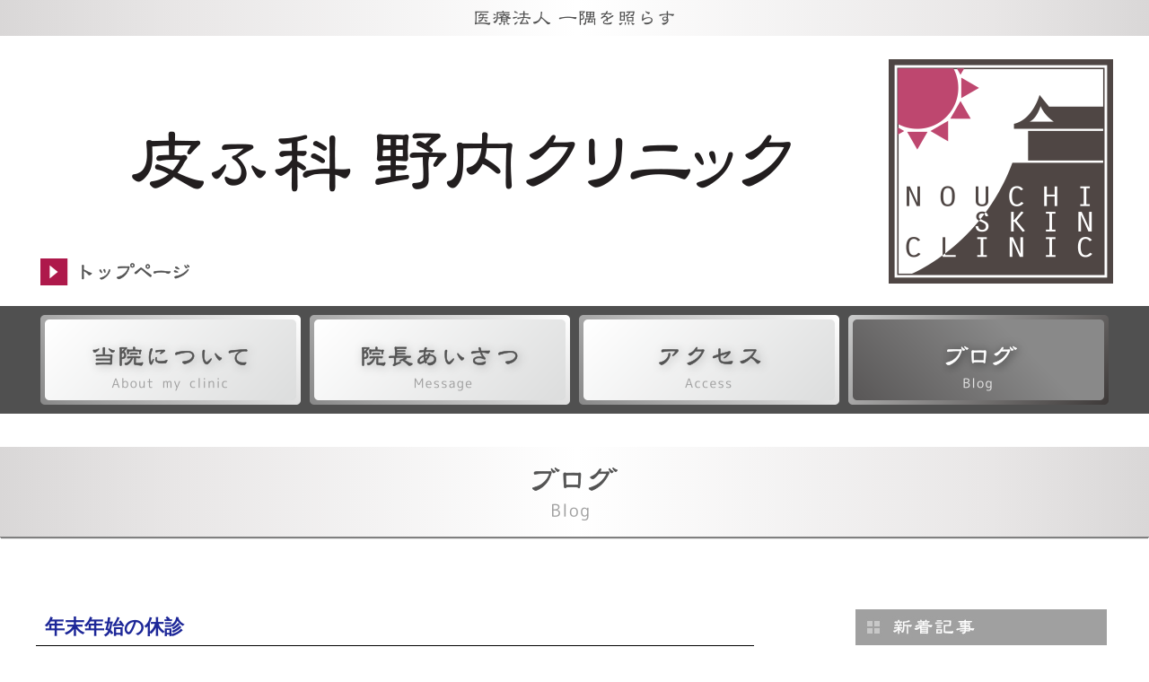

--- FILE ---
content_type: text/html; charset=UTF-8
request_url: https://nouchi-clinic.com/blog/page/3/
body_size: 9954
content:
<!DOCTYPE html>
<html lang="ja">
<head>
    <!--[if lt IE 9]>
    <script src="https://oss.maxcdn.com/html5shiv/3.7.2/html5shiv.min.js"></script>
    <script src="https://oss.maxcdn.com/respond/1.4.2/respond.min.js"></script>
    <![endif]-->
    
    <meta charset="UTF-8">
    <meta name="viewport" content="width=1250" />

    <meta name="Keywords" content="皮ふ科 野内クリニック,湿疹,かぶれ,アトピー性皮膚炎,じんましん,虫刺され,ふけ症,にきび,帯状疱疹,皮膚がん,巻き爪,亀山市南崎町" />
    <meta name="Description" content="皮膚科専門医 野内クリニックのブログページです。野内クリニックは三重県亀山市南崎町で、湿疹、アトピー性皮膚炎、じんましん、虫刺され、皮膚がん等、皮膚科全般の診療・治療を行う皮膚科の専門医です。皮膚・爪・粘膜に気になる症状がありましたらお気軽にご相談ください。" />
    <title>ブログ｜皮ふ科 野内クリニック｜亀山市の皮膚科専門医</title>

        <meta name='robots' content='max-image-preview:large' />
	<style>img:is([sizes="auto" i], [sizes^="auto," i]) { contain-intrinsic-size: 3000px 1500px }</style>
	<link rel="alternate" type="application/rss+xml" title="ブログ｜皮ふ科 野内クリニック｜亀山市の皮膚科専門医 &raquo; フィード" href="https://nouchi-clinic.com/blog/feed/" />
<link rel="alternate" type="application/rss+xml" title="ブログ｜皮ふ科 野内クリニック｜亀山市の皮膚科専門医 &raquo; コメントフィード" href="https://nouchi-clinic.com/blog/comments/feed/" />
<script type="text/javascript">
/* <![CDATA[ */
window._wpemojiSettings = {"baseUrl":"https:\/\/s.w.org\/images\/core\/emoji\/16.0.1\/72x72\/","ext":".png","svgUrl":"https:\/\/s.w.org\/images\/core\/emoji\/16.0.1\/svg\/","svgExt":".svg","source":{"concatemoji":"https:\/\/nouchi-clinic.com\/blog\/wp-includes\/js\/wp-emoji-release.min.js?ver=6.8.3"}};
/*! This file is auto-generated */
!function(s,n){var o,i,e;function c(e){try{var t={supportTests:e,timestamp:(new Date).valueOf()};sessionStorage.setItem(o,JSON.stringify(t))}catch(e){}}function p(e,t,n){e.clearRect(0,0,e.canvas.width,e.canvas.height),e.fillText(t,0,0);var t=new Uint32Array(e.getImageData(0,0,e.canvas.width,e.canvas.height).data),a=(e.clearRect(0,0,e.canvas.width,e.canvas.height),e.fillText(n,0,0),new Uint32Array(e.getImageData(0,0,e.canvas.width,e.canvas.height).data));return t.every(function(e,t){return e===a[t]})}function u(e,t){e.clearRect(0,0,e.canvas.width,e.canvas.height),e.fillText(t,0,0);for(var n=e.getImageData(16,16,1,1),a=0;a<n.data.length;a++)if(0!==n.data[a])return!1;return!0}function f(e,t,n,a){switch(t){case"flag":return n(e,"\ud83c\udff3\ufe0f\u200d\u26a7\ufe0f","\ud83c\udff3\ufe0f\u200b\u26a7\ufe0f")?!1:!n(e,"\ud83c\udde8\ud83c\uddf6","\ud83c\udde8\u200b\ud83c\uddf6")&&!n(e,"\ud83c\udff4\udb40\udc67\udb40\udc62\udb40\udc65\udb40\udc6e\udb40\udc67\udb40\udc7f","\ud83c\udff4\u200b\udb40\udc67\u200b\udb40\udc62\u200b\udb40\udc65\u200b\udb40\udc6e\u200b\udb40\udc67\u200b\udb40\udc7f");case"emoji":return!a(e,"\ud83e\udedf")}return!1}function g(e,t,n,a){var r="undefined"!=typeof WorkerGlobalScope&&self instanceof WorkerGlobalScope?new OffscreenCanvas(300,150):s.createElement("canvas"),o=r.getContext("2d",{willReadFrequently:!0}),i=(o.textBaseline="top",o.font="600 32px Arial",{});return e.forEach(function(e){i[e]=t(o,e,n,a)}),i}function t(e){var t=s.createElement("script");t.src=e,t.defer=!0,s.head.appendChild(t)}"undefined"!=typeof Promise&&(o="wpEmojiSettingsSupports",i=["flag","emoji"],n.supports={everything:!0,everythingExceptFlag:!0},e=new Promise(function(e){s.addEventListener("DOMContentLoaded",e,{once:!0})}),new Promise(function(t){var n=function(){try{var e=JSON.parse(sessionStorage.getItem(o));if("object"==typeof e&&"number"==typeof e.timestamp&&(new Date).valueOf()<e.timestamp+604800&&"object"==typeof e.supportTests)return e.supportTests}catch(e){}return null}();if(!n){if("undefined"!=typeof Worker&&"undefined"!=typeof OffscreenCanvas&&"undefined"!=typeof URL&&URL.createObjectURL&&"undefined"!=typeof Blob)try{var e="postMessage("+g.toString()+"("+[JSON.stringify(i),f.toString(),p.toString(),u.toString()].join(",")+"));",a=new Blob([e],{type:"text/javascript"}),r=new Worker(URL.createObjectURL(a),{name:"wpTestEmojiSupports"});return void(r.onmessage=function(e){c(n=e.data),r.terminate(),t(n)})}catch(e){}c(n=g(i,f,p,u))}t(n)}).then(function(e){for(var t in e)n.supports[t]=e[t],n.supports.everything=n.supports.everything&&n.supports[t],"flag"!==t&&(n.supports.everythingExceptFlag=n.supports.everythingExceptFlag&&n.supports[t]);n.supports.everythingExceptFlag=n.supports.everythingExceptFlag&&!n.supports.flag,n.DOMReady=!1,n.readyCallback=function(){n.DOMReady=!0}}).then(function(){return e}).then(function(){var e;n.supports.everything||(n.readyCallback(),(e=n.source||{}).concatemoji?t(e.concatemoji):e.wpemoji&&e.twemoji&&(t(e.twemoji),t(e.wpemoji)))}))}((window,document),window._wpemojiSettings);
/* ]]> */
</script>
<style id='wp-emoji-styles-inline-css' type='text/css'>

	img.wp-smiley, img.emoji {
		display: inline !important;
		border: none !important;
		box-shadow: none !important;
		height: 1em !important;
		width: 1em !important;
		margin: 0 0.07em !important;
		vertical-align: -0.1em !important;
		background: none !important;
		padding: 0 !important;
	}
</style>
<link rel='stylesheet' id='wp-block-library-css' href='https://nouchi-clinic.com/blog/wp-includes/css/dist/block-library/style.min.css?ver=6.8.3' type='text/css' media='all' />
<style id='classic-theme-styles-inline-css' type='text/css'>
/*! This file is auto-generated */
.wp-block-button__link{color:#fff;background-color:#32373c;border-radius:9999px;box-shadow:none;text-decoration:none;padding:calc(.667em + 2px) calc(1.333em + 2px);font-size:1.125em}.wp-block-file__button{background:#32373c;color:#fff;text-decoration:none}
</style>
<style id='global-styles-inline-css' type='text/css'>
:root{--wp--preset--aspect-ratio--square: 1;--wp--preset--aspect-ratio--4-3: 4/3;--wp--preset--aspect-ratio--3-4: 3/4;--wp--preset--aspect-ratio--3-2: 3/2;--wp--preset--aspect-ratio--2-3: 2/3;--wp--preset--aspect-ratio--16-9: 16/9;--wp--preset--aspect-ratio--9-16: 9/16;--wp--preset--color--black: #000000;--wp--preset--color--cyan-bluish-gray: #abb8c3;--wp--preset--color--white: #ffffff;--wp--preset--color--pale-pink: #f78da7;--wp--preset--color--vivid-red: #cf2e2e;--wp--preset--color--luminous-vivid-orange: #ff6900;--wp--preset--color--luminous-vivid-amber: #fcb900;--wp--preset--color--light-green-cyan: #7bdcb5;--wp--preset--color--vivid-green-cyan: #00d084;--wp--preset--color--pale-cyan-blue: #8ed1fc;--wp--preset--color--vivid-cyan-blue: #0693e3;--wp--preset--color--vivid-purple: #9b51e0;--wp--preset--gradient--vivid-cyan-blue-to-vivid-purple: linear-gradient(135deg,rgba(6,147,227,1) 0%,rgb(155,81,224) 100%);--wp--preset--gradient--light-green-cyan-to-vivid-green-cyan: linear-gradient(135deg,rgb(122,220,180) 0%,rgb(0,208,130) 100%);--wp--preset--gradient--luminous-vivid-amber-to-luminous-vivid-orange: linear-gradient(135deg,rgba(252,185,0,1) 0%,rgba(255,105,0,1) 100%);--wp--preset--gradient--luminous-vivid-orange-to-vivid-red: linear-gradient(135deg,rgba(255,105,0,1) 0%,rgb(207,46,46) 100%);--wp--preset--gradient--very-light-gray-to-cyan-bluish-gray: linear-gradient(135deg,rgb(238,238,238) 0%,rgb(169,184,195) 100%);--wp--preset--gradient--cool-to-warm-spectrum: linear-gradient(135deg,rgb(74,234,220) 0%,rgb(151,120,209) 20%,rgb(207,42,186) 40%,rgb(238,44,130) 60%,rgb(251,105,98) 80%,rgb(254,248,76) 100%);--wp--preset--gradient--blush-light-purple: linear-gradient(135deg,rgb(255,206,236) 0%,rgb(152,150,240) 100%);--wp--preset--gradient--blush-bordeaux: linear-gradient(135deg,rgb(254,205,165) 0%,rgb(254,45,45) 50%,rgb(107,0,62) 100%);--wp--preset--gradient--luminous-dusk: linear-gradient(135deg,rgb(255,203,112) 0%,rgb(199,81,192) 50%,rgb(65,88,208) 100%);--wp--preset--gradient--pale-ocean: linear-gradient(135deg,rgb(255,245,203) 0%,rgb(182,227,212) 50%,rgb(51,167,181) 100%);--wp--preset--gradient--electric-grass: linear-gradient(135deg,rgb(202,248,128) 0%,rgb(113,206,126) 100%);--wp--preset--gradient--midnight: linear-gradient(135deg,rgb(2,3,129) 0%,rgb(40,116,252) 100%);--wp--preset--font-size--small: 13px;--wp--preset--font-size--medium: 20px;--wp--preset--font-size--large: 36px;--wp--preset--font-size--x-large: 42px;--wp--preset--spacing--20: 0.44rem;--wp--preset--spacing--30: 0.67rem;--wp--preset--spacing--40: 1rem;--wp--preset--spacing--50: 1.5rem;--wp--preset--spacing--60: 2.25rem;--wp--preset--spacing--70: 3.38rem;--wp--preset--spacing--80: 5.06rem;--wp--preset--shadow--natural: 6px 6px 9px rgba(0, 0, 0, 0.2);--wp--preset--shadow--deep: 12px 12px 50px rgba(0, 0, 0, 0.4);--wp--preset--shadow--sharp: 6px 6px 0px rgba(0, 0, 0, 0.2);--wp--preset--shadow--outlined: 6px 6px 0px -3px rgba(255, 255, 255, 1), 6px 6px rgba(0, 0, 0, 1);--wp--preset--shadow--crisp: 6px 6px 0px rgba(0, 0, 0, 1);}:where(.is-layout-flex){gap: 0.5em;}:where(.is-layout-grid){gap: 0.5em;}body .is-layout-flex{display: flex;}.is-layout-flex{flex-wrap: wrap;align-items: center;}.is-layout-flex > :is(*, div){margin: 0;}body .is-layout-grid{display: grid;}.is-layout-grid > :is(*, div){margin: 0;}:where(.wp-block-columns.is-layout-flex){gap: 2em;}:where(.wp-block-columns.is-layout-grid){gap: 2em;}:where(.wp-block-post-template.is-layout-flex){gap: 1.25em;}:where(.wp-block-post-template.is-layout-grid){gap: 1.25em;}.has-black-color{color: var(--wp--preset--color--black) !important;}.has-cyan-bluish-gray-color{color: var(--wp--preset--color--cyan-bluish-gray) !important;}.has-white-color{color: var(--wp--preset--color--white) !important;}.has-pale-pink-color{color: var(--wp--preset--color--pale-pink) !important;}.has-vivid-red-color{color: var(--wp--preset--color--vivid-red) !important;}.has-luminous-vivid-orange-color{color: var(--wp--preset--color--luminous-vivid-orange) !important;}.has-luminous-vivid-amber-color{color: var(--wp--preset--color--luminous-vivid-amber) !important;}.has-light-green-cyan-color{color: var(--wp--preset--color--light-green-cyan) !important;}.has-vivid-green-cyan-color{color: var(--wp--preset--color--vivid-green-cyan) !important;}.has-pale-cyan-blue-color{color: var(--wp--preset--color--pale-cyan-blue) !important;}.has-vivid-cyan-blue-color{color: var(--wp--preset--color--vivid-cyan-blue) !important;}.has-vivid-purple-color{color: var(--wp--preset--color--vivid-purple) !important;}.has-black-background-color{background-color: var(--wp--preset--color--black) !important;}.has-cyan-bluish-gray-background-color{background-color: var(--wp--preset--color--cyan-bluish-gray) !important;}.has-white-background-color{background-color: var(--wp--preset--color--white) !important;}.has-pale-pink-background-color{background-color: var(--wp--preset--color--pale-pink) !important;}.has-vivid-red-background-color{background-color: var(--wp--preset--color--vivid-red) !important;}.has-luminous-vivid-orange-background-color{background-color: var(--wp--preset--color--luminous-vivid-orange) !important;}.has-luminous-vivid-amber-background-color{background-color: var(--wp--preset--color--luminous-vivid-amber) !important;}.has-light-green-cyan-background-color{background-color: var(--wp--preset--color--light-green-cyan) !important;}.has-vivid-green-cyan-background-color{background-color: var(--wp--preset--color--vivid-green-cyan) !important;}.has-pale-cyan-blue-background-color{background-color: var(--wp--preset--color--pale-cyan-blue) !important;}.has-vivid-cyan-blue-background-color{background-color: var(--wp--preset--color--vivid-cyan-blue) !important;}.has-vivid-purple-background-color{background-color: var(--wp--preset--color--vivid-purple) !important;}.has-black-border-color{border-color: var(--wp--preset--color--black) !important;}.has-cyan-bluish-gray-border-color{border-color: var(--wp--preset--color--cyan-bluish-gray) !important;}.has-white-border-color{border-color: var(--wp--preset--color--white) !important;}.has-pale-pink-border-color{border-color: var(--wp--preset--color--pale-pink) !important;}.has-vivid-red-border-color{border-color: var(--wp--preset--color--vivid-red) !important;}.has-luminous-vivid-orange-border-color{border-color: var(--wp--preset--color--luminous-vivid-orange) !important;}.has-luminous-vivid-amber-border-color{border-color: var(--wp--preset--color--luminous-vivid-amber) !important;}.has-light-green-cyan-border-color{border-color: var(--wp--preset--color--light-green-cyan) !important;}.has-vivid-green-cyan-border-color{border-color: var(--wp--preset--color--vivid-green-cyan) !important;}.has-pale-cyan-blue-border-color{border-color: var(--wp--preset--color--pale-cyan-blue) !important;}.has-vivid-cyan-blue-border-color{border-color: var(--wp--preset--color--vivid-cyan-blue) !important;}.has-vivid-purple-border-color{border-color: var(--wp--preset--color--vivid-purple) !important;}.has-vivid-cyan-blue-to-vivid-purple-gradient-background{background: var(--wp--preset--gradient--vivid-cyan-blue-to-vivid-purple) !important;}.has-light-green-cyan-to-vivid-green-cyan-gradient-background{background: var(--wp--preset--gradient--light-green-cyan-to-vivid-green-cyan) !important;}.has-luminous-vivid-amber-to-luminous-vivid-orange-gradient-background{background: var(--wp--preset--gradient--luminous-vivid-amber-to-luminous-vivid-orange) !important;}.has-luminous-vivid-orange-to-vivid-red-gradient-background{background: var(--wp--preset--gradient--luminous-vivid-orange-to-vivid-red) !important;}.has-very-light-gray-to-cyan-bluish-gray-gradient-background{background: var(--wp--preset--gradient--very-light-gray-to-cyan-bluish-gray) !important;}.has-cool-to-warm-spectrum-gradient-background{background: var(--wp--preset--gradient--cool-to-warm-spectrum) !important;}.has-blush-light-purple-gradient-background{background: var(--wp--preset--gradient--blush-light-purple) !important;}.has-blush-bordeaux-gradient-background{background: var(--wp--preset--gradient--blush-bordeaux) !important;}.has-luminous-dusk-gradient-background{background: var(--wp--preset--gradient--luminous-dusk) !important;}.has-pale-ocean-gradient-background{background: var(--wp--preset--gradient--pale-ocean) !important;}.has-electric-grass-gradient-background{background: var(--wp--preset--gradient--electric-grass) !important;}.has-midnight-gradient-background{background: var(--wp--preset--gradient--midnight) !important;}.has-small-font-size{font-size: var(--wp--preset--font-size--small) !important;}.has-medium-font-size{font-size: var(--wp--preset--font-size--medium) !important;}.has-large-font-size{font-size: var(--wp--preset--font-size--large) !important;}.has-x-large-font-size{font-size: var(--wp--preset--font-size--x-large) !important;}
:where(.wp-block-post-template.is-layout-flex){gap: 1.25em;}:where(.wp-block-post-template.is-layout-grid){gap: 1.25em;}
:where(.wp-block-columns.is-layout-flex){gap: 2em;}:where(.wp-block-columns.is-layout-grid){gap: 2em;}
:root :where(.wp-block-pullquote){font-size: 1.5em;line-height: 1.6;}
</style>
<link rel='stylesheet' id='style-css' href='https://nouchi-clinic.com/blog/wp-content/themes/nouchi-clinic-v1/style.css?ver=6.8.3' type='text/css' media='all' />
<script type="text/javascript" src="https://nouchi-clinic.com/blog/wp-includes/js/jquery/jquery.min.js?ver=3.7.1" id="jquery-core-js"></script>
<script type="text/javascript" src="https://nouchi-clinic.com/blog/wp-includes/js/jquery/jquery-migrate.min.js?ver=3.4.1" id="jquery-migrate-js"></script>
<script type="text/javascript" src="https://nouchi-clinic.com/blog/wp-content/themes/nouchi-clinic-v1/js/rollover.js?ver=6.8.3" id="rollover-js"></script>
<link rel="https://api.w.org/" href="https://nouchi-clinic.com/blog/wp-json/" />	<!-- Global site tag (gtag.js) - Google Analytics -->
<script async src="https://www.googletagmanager.com/gtag/js?id=G-FD0SMWT3JM"></script>
<script>
  window.dataLayer = window.dataLayer || [];
  function gtag(){dataLayer.push(arguments);}
  gtag('js', new Date());

  gtag('config', 'G-FD0SMWT3JM');
</script>
</head>

<body class="home blog paged paged-3 wp-theme-nouchi-clinic-v1">
<!-- facebook plugin -->
<div id="fb-root"></div>
<script>(function(d, s, id) {
  var js, fjs = d.getElementsByTagName(s)[0];
  if (d.getElementById(id)) return;
  js = d.createElement(s); js.id = id;
  js.src = "//connect.facebook.net/ja_JP/sdk.js#xfbml=1&version=v2.3";
  fjs.parentNode.insertBefore(js, fjs);
}(document, 'script', 'facebook-jssdk'));</script>
<!-- facebook plugin end -->
<div id="header_top1">
    <div id="header_top2">
        <div id="ichigu">
            <img src="https://nouchi-clinic.com/blog/wp-content/themes/nouchi-clinic-v1/images/h1_tit.png" width="226" height="20" alt="医療法人 一隅を照らす"/>
        </div>
    </div>
</div>
<!-- header_top end -->
<div id="header_2">
    <div id="header_2_l">
        <h1><a href="/"><img src="https://nouchi-clinic.com/blog/wp-content/themes/nouchi-clinic-v1/images/nouchi_logo.png" alt="皮ふ科　野内クリニック logo" width="737" height="68" /></a></h1>
        <div id="head2_l_pad">
			<a href="/"><img src="https://nouchi-clinic.com/blog/wp-content/themes/nouchi-clinic-v1/images/header_nav_top.png" width="166" height="30" alt="トップページ"/></a>
        </div>
    </div>
    <div id="header_2_r">
        <img src="https://nouchi-clinic.com/blog/wp-content/themes/nouchi-clinic-v1/images/nouchi_logo2.png" alt="皮ふ科　野内クリニック logo" width="250" height="250" id="head2_r_pad" />
    </div>
</div><!-- header_2 end -->
<div class="both"></div>

<div id="header_nav_bg">
    <div id="header_nav">
        <ul>
            <li><a href="/about_clinic.html"><img src="https://nouchi-clinic.com/blog/wp-content/themes/nouchi-clinic-v1/images/header_nav01_out.png" alt="当院について About my clinic" width="290" /></a></li>
            <li><a href="/message.html"><img src="https://nouchi-clinic.com/blog/wp-content/themes/nouchi-clinic-v1/images/header_nav02_out.png" alt="院長あいさつ Message" width="290" /></a></li>
            <li><a href="/access.html"><img src="https://nouchi-clinic.com/blog/wp-content/themes/nouchi-clinic-v1/images/header_nav03_out.png" alt="アクセス Access" width="290" /></a></li>
            <li><a href="https://nouchi-clinic.com/blog/"><img src="https://nouchi-clinic.com/blog/wp-content/themes/nouchi-clinic-v1/images/header_nav04.png" alt="ブログ Blog" width="290" /></a></li>
        </ul>
    </div><!-- header_nav end -->
</div>		
<div class="both"></div><!-- float clear -->
    
<div id="h2_bg1">
    <div id="h2_bg2">
        <h2><img src="https://nouchi-clinic.com/blog/wp-content/themes/nouchi-clinic-v1/images/h2_tit_blog.png" width="120" height="62" alt="野内クリニック ブログ Blog"/></h2>
    </div>
</div>
<!-- h2_bg1 -->
    
<div class="both"></div><!-- float clear -->
<div id="main" class="clearfix">
    <article id="contents_field">
		
			
        <section>
            <header>
                <h1>年末年始の休診</h1>
                <p>2022年12月23日</p>
            </header>
            <div>

		<p>12/28(水)〜1／3(火)まで年末年始のお休みをいただきます。</p>

                <p class="posts_readmore"><a href="https://nouchi-clinic.com/blog/%e6%9c%aa%e5%88%86%e9%a1%9e/%e5%b9%b4%e6%9c%ab%e5%b9%b4%e5%a7%8b%e3%81%ae%e4%bc%91%e8%a8%ba/"><img src="https://nouchi-clinic.com/blog/wp-content/themes/nouchi-clinic-v1/images/readmore.jpg" alt="続きを読む"></a></p>
            </div>
            <footer>
                <p>Categories:&nbsp;
<a href="https://nouchi-clinic.com/blog/category/%e6%9c%aa%e5%88%86%e9%a1%9e/" title="View all posts in 未分類">未分類</a>｜Posted by <a href="https://nouchi-clinic.com/blog/author/nouchinob/" title="野内クリニック の投稿" rel="author">野内クリニック</a></p>
            </footer>
        </section>

		
        <section>
            <header>
                <h1>12月7日は早くに受付終了します</h1>
                <p>2022年11月28日</p>
            </header>
            <div>

		<p>12月7日は講演会のため、受付を早めに締め切りさせていただく予定です。 ご迷惑をおかけして申し訳ありません。</p>

                <p class="posts_readmore"><a href="https://nouchi-clinic.com/blog/%e6%9c%aa%e5%88%86%e9%a1%9e/12%e6%9c%887%e6%97%a5%e3%81%af%e6%97%a9%e3%81%8f%e3%81%ab%e5%8f%97%e4%bb%98%e7%b5%82%e4%ba%86%e3%81%97%e3%81%be%e3%81%99/"><img src="https://nouchi-clinic.com/blog/wp-content/themes/nouchi-clinic-v1/images/readmore.jpg" alt="続きを読む"></a></p>
            </div>
            <footer>
                <p>Categories:&nbsp;
<a href="https://nouchi-clinic.com/blog/category/%e6%9c%aa%e5%88%86%e9%a1%9e/" title="View all posts in 未分類">未分類</a>｜Posted by <a href="https://nouchi-clinic.com/blog/author/nouchinob/" title="野内クリニック の投稿" rel="author">野内クリニック</a></p>
            </footer>
        </section>

		
        <section>
            <header>
                <h1>10月8日(土)は早めに終了しますm(_ _)m</h1>
                <p>2022年9月25日</p>
            </header>
            <div>

		<p>10月8日(土)は学会出席のため受付を早めに終了いたします。 ご迷惑をおかけいたしますがよろしくお願いいたします(＞人＜;)</p>

                <p class="posts_readmore"><a href="https://nouchi-clinic.com/blog/%e6%9c%aa%e5%88%86%e9%a1%9e/10%e6%9c%888%e6%97%a5%e5%9c%9f%e3%81%af%e6%97%a9%e3%82%81%e3%81%ab%e7%b5%82%e4%ba%86%e3%81%97%e3%81%be%e3%81%99m_-_m/"><img src="https://nouchi-clinic.com/blog/wp-content/themes/nouchi-clinic-v1/images/readmore.jpg" alt="続きを読む"></a></p>
            </div>
            <footer>
                <p>Categories:&nbsp;
<a href="https://nouchi-clinic.com/blog/category/%e6%9c%aa%e5%88%86%e9%a1%9e/" title="View all posts in 未分類">未分類</a>｜Posted by <a href="https://nouchi-clinic.com/blog/author/nouchinob/" title="野内クリニック の投稿" rel="author">野内クリニック</a></p>
            </footer>
        </section>

		
        <section>
            <header>
                <h1>お盆休みのお知らせ</h1>
                <p>2022年8月9日</p>
            </header>
            <div>

		<p>８月１１日（木・祝）〜１６日（火）までお盆休みのため休診させていただきます。 ご迷惑をおかけいたしますがよろしくお願いいたしますm(_ _)m</p>

                <p class="posts_readmore"><a href="https://nouchi-clinic.com/blog/news/%e3%81%8a%e7%9b%86%e4%bc%91%e3%81%bf%e3%81%ae%e3%81%8a%e7%9f%a5%e3%82%89%e3%81%9b-3/"><img src="https://nouchi-clinic.com/blog/wp-content/themes/nouchi-clinic-v1/images/readmore.jpg" alt="続きを読む"></a></p>
            </div>
            <footer>
                <p>Categories:&nbsp;
<a href="https://nouchi-clinic.com/blog/category/news/" title="View all posts in お知らせ">お知らせ</a>｜Posted by <a href="https://nouchi-clinic.com/blog/author/nouchinob/" title="野内クリニック の投稿" rel="author">野内クリニック</a></p>
            </footer>
        </section>

		
        <section>
            <header>
                <h1>本日(8／8)受付を早くに終了します</h1>
                <p>2022年8月8日</p>
            </header>
            <div>

		<p>昨日、医療従事者向けの新型コロナウイルスワクチン接種(4回目)を受けましたが。 多くのスタッフに副反応が出たため出勤人数が不足しています。 ご迷惑をおかけしますが、今日は受付を早めに終了いたします。</p>

                <p class="posts_readmore"><a href="https://nouchi-clinic.com/blog/news/%e6%9c%ac%e6%97%a588%e5%8f%97%e4%bb%98%e3%82%92%e6%97%a9%e3%81%8f%e3%81%ab%e7%b5%82%e4%ba%86%e3%81%97%e3%81%be%e3%81%99/"><img src="https://nouchi-clinic.com/blog/wp-content/themes/nouchi-clinic-v1/images/readmore.jpg" alt="続きを読む"></a></p>
            </div>
            <footer>
                <p>Categories:&nbsp;
<a href="https://nouchi-clinic.com/blog/category/news/" title="View all posts in お知らせ">お知らせ</a>｜Posted by <a href="https://nouchi-clinic.com/blog/author/nouchinob/" title="野内クリニック の投稿" rel="author">野内クリニック</a></p>
            </footer>
        </section>

		
        <section>
            <header>
                <h1>ゴールデンウィークの診察</h1>
                <p>2022年4月26日</p>
            </header>
            <div>

		<p>ブログを書くためのログインパスワードを忘れちゃって・・・ ひさびさのブログです^^; まもなくゴールデンウィークですが、当院ではゴールデンウィークは カレンダー通りの診察です。 ４月 　　２８日（木）休診日 　　２９日（昭和の日）休診 　　３０日（土）通常通り ５月 　　１日（日）休診 　　２日（月）通常通り 　　３日（憲法記念日）休診 　　４日（みどりの日）休診 　　５日（こどもの日）休診 　　&#8230;</p>

                <p class="posts_readmore"><a href="https://nouchi-clinic.com/blog/%e6%9c%aa%e5%88%86%e9%a1%9e/%e3%82%b4%e3%83%bc%e3%83%ab%e3%83%87%e3%83%b3%e3%82%a6%e3%82%a3%e3%83%bc%e3%82%af%e3%81%ae%e8%a8%ba%e5%af%9f/"><img src="https://nouchi-clinic.com/blog/wp-content/themes/nouchi-clinic-v1/images/readmore.jpg" alt="続きを読む"></a></p>
            </div>
            <footer>
                <p>Categories:&nbsp;
<a href="https://nouchi-clinic.com/blog/category/%e6%9c%aa%e5%88%86%e9%a1%9e/" title="View all posts in 未分類">未分類</a>｜Posted by <a href="https://nouchi-clinic.com/blog/author/nouchinob/" title="野内クリニック の投稿" rel="author">野内クリニック</a></p>
            </footer>
        </section>

		
        <section>
            <header>
                <h1>年末年始　休診のお知らせ</h1>
                <p>2021年12月27日</p>
            </header>
            <div>

		<p>年末年始は12月29日（水）〜1月3日（月）まで 休診させていただきます。 ご迷惑をおかけしますがよろしくお願いいたします。</p>

                <p class="posts_readmore"><a href="https://nouchi-clinic.com/blog/%e6%9c%aa%e5%88%86%e9%a1%9e/%e5%b9%b4%e6%9c%ab%e5%b9%b4%e5%a7%8b%e3%80%80%e4%bc%91%e8%a8%ba%e3%81%ae%e3%81%8a%e7%9f%a5%e3%82%89%e3%81%9b/"><img src="https://nouchi-clinic.com/blog/wp-content/themes/nouchi-clinic-v1/images/readmore.jpg" alt="続きを読む"></a></p>
            </div>
            <footer>
                <p>Categories:&nbsp;
<a href="https://nouchi-clinic.com/blog/category/%e6%9c%aa%e5%88%86%e9%a1%9e/" title="View all posts in 未分類">未分類</a>｜Posted by <a href="https://nouchi-clinic.com/blog/author/nouchinob/" title="野内クリニック の投稿" rel="author">野内クリニック</a></p>
            </footer>
        </section>

		
        <section>
            <header>
                <h1>11月13日（土曜日）の受付は早めに終了します</h1>
                <p>2021年11月5日</p>
            </header>
            <div>

		<p>11月13日（土）ですが、東京で開催される学会のセミナーでニキビの講演をすることになりましたので 当日は受付を早めに締め切らせていただくことになると思います。 ご迷惑をおかけいたしますがよろしくお願いいたします。 早めに受付していただくか、可能でしたら別の診察日にお越しいただければうれしいです。</p>

                <p class="posts_readmore"><a href="https://nouchi-clinic.com/blog/%e6%9c%aa%e5%88%86%e9%a1%9e/11%e6%9c%8813%e6%97%a5%ef%bc%88%e5%9c%9f%e6%9b%9c%e6%97%a5%ef%bc%89%e3%81%ae%e5%8f%97%e4%bb%98%e3%81%af%e6%97%a9%e3%82%81%e3%81%ab%e7%b5%82%e4%ba%86%e3%81%97%e3%81%be%e3%81%99/"><img src="https://nouchi-clinic.com/blog/wp-content/themes/nouchi-clinic-v1/images/readmore.jpg" alt="続きを読む"></a></p>
            </div>
            <footer>
                <p>Categories:&nbsp;
<a href="https://nouchi-clinic.com/blog/category/%e6%9c%aa%e5%88%86%e9%a1%9e/" title="View all posts in 未分類">未分類</a>｜Posted by <a href="https://nouchi-clinic.com/blog/author/nouchinob/" title="野内クリニック の投稿" rel="author">野内クリニック</a></p>
            </footer>
        </section>

		
        <section>
            <header>
                <h1>10月18日休診いたします</h1>
                <p>2021年10月17日</p>
            </header>
            <div>

		<p>本日（10月17日）父が他界いたしましたので、10月18日（月）を休診とさせていただきます。 父は医療とはまったく関係のない仕事でしたが、 夜遅くまで黙々と仕事をする姿で 実直に仕事に打ち込む大切さを僕に教えてくれた父でした。 10月18日（月）は父にこれまでの感謝を伝えて、最後のお別れをする日にさせてくださいm(_ _)m ご迷惑をおかけいたします。 19日（火）からは通常通りに診察いたします。</p>

                <p class="posts_readmore"><a href="https://nouchi-clinic.com/blog/%e6%9c%aa%e5%88%86%e9%a1%9e/10%e6%9c%8818%e6%97%a5%e4%bc%91%e8%a8%ba%e3%81%84%e3%81%9f%e3%81%97%e3%81%be%e3%81%99/"><img src="https://nouchi-clinic.com/blog/wp-content/themes/nouchi-clinic-v1/images/readmore.jpg" alt="続きを読む"></a></p>
            </div>
            <footer>
                <p>Categories:&nbsp;
<a href="https://nouchi-clinic.com/blog/category/%e6%9c%aa%e5%88%86%e9%a1%9e/" title="View all posts in 未分類">未分類</a>｜Posted by <a href="https://nouchi-clinic.com/blog/author/nouchinob/" title="野内クリニック の投稿" rel="author">野内クリニック</a></p>
            </footer>
        </section>

		
        <section>
            <header>
                <h1>ztv「おしえて先生」に出演してます</h1>
                <p>2021年10月3日</p>
            </header>
            <div>

		<p>ZTVの健康情報番組『おしえて先生』に出演させていただいてます。 今月15日までの放送です。 ９：００〜９：１５と２１：００〜２１：１５の放送枠で「お肌の乾燥」について お話ししています。 微妙に緊張気味ですが(^ ^) ぜひご覧くださいm(_ _)m</p>

                <p class="posts_readmore"><a href="https://nouchi-clinic.com/blog/%e6%9c%aa%e5%88%86%e9%a1%9e/ztv%e3%80%8c%e3%81%8a%e3%81%97%e3%81%88%e3%81%a6%e5%85%88%e7%94%9f%e3%80%8d%e3%81%ab%e5%87%ba%e6%bc%94%e3%81%97%e3%81%a6%e3%81%be%e3%81%99/"><img src="https://nouchi-clinic.com/blog/wp-content/themes/nouchi-clinic-v1/images/readmore.jpg" alt="続きを読む"></a></p>
            </div>
            <footer>
                <p>Categories:&nbsp;
<a href="https://nouchi-clinic.com/blog/category/%e6%9c%aa%e5%88%86%e9%a1%9e/" title="View all posts in 未分類">未分類</a>｜Posted by <a href="https://nouchi-clinic.com/blog/author/nouchinob/" title="野内クリニック の投稿" rel="author">野内クリニック</a></p>
            </footer>
        </section>

		
	<nav class="navigation pagination" aria-label="A">
		
		<div class="nav-links"><a class="prev page-numbers" href="https://nouchi-clinic.com/blog/page/2/">≪</a>
<a class="page-numbers" href="https://nouchi-clinic.com/blog/"><span class="paginate"> </span>1</a>
<a class="page-numbers" href="https://nouchi-clinic.com/blog/page/2/"><span class="paginate"> </span>2</a>
<span aria-current="page" class="page-numbers current"><span class="paginate"> </span>3</span>
<a class="page-numbers" href="https://nouchi-clinic.com/blog/page/4/"><span class="paginate"> </span>4</a>
<a class="page-numbers" href="https://nouchi-clinic.com/blog/page/5/"><span class="paginate"> </span>5</a>
<a class="page-numbers" href="https://nouchi-clinic.com/blog/page/6/"><span class="paginate"> </span>6</a>
<a class="page-numbers" href="https://nouchi-clinic.com/blog/page/7/"><span class="paginate"> </span>7</a>
<span class="page-numbers dots">&hellip;</span>
<a class="page-numbers" href="https://nouchi-clinic.com/blog/page/15/"><span class="paginate"> </span>15</a>
<a class="next page-numbers" href="https://nouchi-clinic.com/blog/page/4/">≫</a></div>
	</nav>

    </article>

	<aside id="sidebar">
		
		
		<img src="https://nouchi-clinic.com/blog/wp-content/themes/nouchi-clinic-v1/images/blog_tit_01.jpg" />
		<ul>
											<li>
					<a href="https://nouchi-clinic.com/blog/%e6%9c%aa%e5%88%86%e9%a1%9e/%e5%b9%b4%e6%9c%ab%e4%bc%91%e8%a8%ba%e3%81%ae%e3%81%8a%e7%9f%a5%e3%82%89%e3%81%9b/">年末休診のお知らせ</a>
									</li>
											<li>
					<a href="https://nouchi-clinic.com/blog/%e6%9c%aa%e5%88%86%e9%a1%9e/31%e6%97%a5%e5%9c%9f%e4%bc%91%e8%a8%ba%e3%81%ae%e3%81%8a%e7%9f%a5%e3%82%89%e3%81%9b/">31日(土)休診のお知らせ</a>
									</li>
											<li>
					<a href="https://nouchi-clinic.com/blog/%e6%9c%aa%e5%88%86%e9%a1%9e/%e6%9c%ac%e6%97%a51%e6%9c%8820%e6%97%a5%e6%9c%88%e5%8d%88%e5%be%8c%e3%81%af%e5%8f%97%e4%bb%98%e3%82%92%e6%97%a9%e3%81%8f%e3%81%ab%e7%b5%82%e4%ba%86%e3%81%97%e3%81%be%e3%81%99/">本日1月20日(月)午後は受付を早くに終了します</a>
									</li>
											<li>
					<a href="https://nouchi-clinic.com/blog/%e6%9c%aa%e5%88%86%e9%a1%9e/1%e6%9c%8818%e6%97%a5%e5%9c%9f%e5%8f%97%e4%bb%98%e3%82%92%e6%97%a9%e3%81%8f%e3%81%ab%e7%b5%82%e4%ba%86%e3%81%97%e3%81%be%e3%81%99/">1月18日(土)受付を早くに終了します</a>
									</li>
											<li>
					<a href="https://nouchi-clinic.com/blog/%e6%9c%aa%e5%88%86%e9%a1%9e/%e5%b9%b4%e6%9c%ab%e5%b9%b4%e5%a7%8b%e3%81%ae%e3%81%8a%e4%bc%91%e3%81%bf%e3%81%ae%e3%81%8a%e7%9f%a5%e3%82%89%e3%81%9b/">年末年始のお休みのお知らせ</a>
									</li>
					</ul>

		<img src="https://nouchi-clinic.com/blog/wp-content/themes/nouchi-clinic-v1/images/blog_tit_02.jpg" />
			<ul>
					<li class="cat-item cat-item-2"><a href="https://nouchi-clinic.com/blog/category/articles/">院長ブログ</a>
</li>
	<li class="cat-item cat-item-3"><a href="https://nouchi-clinic.com/blog/category/news/">お知らせ</a>
</li>
	<li class="cat-item cat-item-1"><a href="https://nouchi-clinic.com/blog/category/%e6%9c%aa%e5%88%86%e9%a1%9e/">未分類</a>
</li>
			</ul>

			<img src="https://nouchi-clinic.com/blog/wp-content/themes/nouchi-clinic-v1/images/blog_tit_03.jpg" />
			<ul>
					<li><a href='https://nouchi-clinic.com/blog/2025/12/'>2025年12月</a></li>
	<li><a href='https://nouchi-clinic.com/blog/2025/05/'>2025年5月</a></li>
	<li><a href='https://nouchi-clinic.com/blog/2025/01/'>2025年1月</a></li>
	<li><a href='https://nouchi-clinic.com/blog/2024/12/'>2024年12月</a></li>
	<li><a href='https://nouchi-clinic.com/blog/2024/10/'>2024年10月</a></li>
	<li><a href='https://nouchi-clinic.com/blog/2024/08/'>2024年8月</a></li>
	<li><a href='https://nouchi-clinic.com/blog/2024/06/'>2024年6月</a></li>
	<li><a href='https://nouchi-clinic.com/blog/2024/05/'>2024年5月</a></li>
	<li><a href='https://nouchi-clinic.com/blog/2024/03/'>2024年3月</a></li>
	<li><a href='https://nouchi-clinic.com/blog/2024/02/'>2024年2月</a></li>
	<li><a href='https://nouchi-clinic.com/blog/2024/01/'>2024年1月</a></li>
	<li><a href='https://nouchi-clinic.com/blog/2023/12/'>2023年12月</a></li>
	<li><a href='https://nouchi-clinic.com/blog/2023/10/'>2023年10月</a></li>
	<li><a href='https://nouchi-clinic.com/blog/2023/09/'>2023年9月</a></li>
	<li><a href='https://nouchi-clinic.com/blog/2023/08/'>2023年8月</a></li>
	<li><a href='https://nouchi-clinic.com/blog/2023/04/'>2023年4月</a></li>
	<li><a href='https://nouchi-clinic.com/blog/2023/03/'>2023年3月</a></li>
	<li><a href='https://nouchi-clinic.com/blog/2022/12/'>2022年12月</a></li>
	<li><a href='https://nouchi-clinic.com/blog/2022/11/'>2022年11月</a></li>
	<li><a href='https://nouchi-clinic.com/blog/2022/09/'>2022年9月</a></li>
	<li><a href='https://nouchi-clinic.com/blog/2022/08/'>2022年8月</a></li>
	<li><a href='https://nouchi-clinic.com/blog/2022/04/'>2022年4月</a></li>
	<li><a href='https://nouchi-clinic.com/blog/2021/12/'>2021年12月</a></li>
	<li><a href='https://nouchi-clinic.com/blog/2021/11/'>2021年11月</a></li>
	<li><a href='https://nouchi-clinic.com/blog/2021/10/'>2021年10月</a></li>
	<li><a href='https://nouchi-clinic.com/blog/2021/09/'>2021年9月</a></li>
	<li><a href='https://nouchi-clinic.com/blog/2021/08/'>2021年8月</a></li>
	<li><a href='https://nouchi-clinic.com/blog/2021/05/'>2021年5月</a></li>
	<li><a href='https://nouchi-clinic.com/blog/2021/04/'>2021年4月</a></li>
	<li><a href='https://nouchi-clinic.com/blog/2021/01/'>2021年1月</a></li>
	<li><a href='https://nouchi-clinic.com/blog/2020/12/'>2020年12月</a></li>
	<li><a href='https://nouchi-clinic.com/blog/2020/10/'>2020年10月</a></li>
	<li><a href='https://nouchi-clinic.com/blog/2020/09/'>2020年9月</a></li>
	<li><a href='https://nouchi-clinic.com/blog/2020/08/'>2020年8月</a></li>
	<li><a href='https://nouchi-clinic.com/blog/2020/06/'>2020年6月</a></li>
	<li><a href='https://nouchi-clinic.com/blog/2020/04/'>2020年4月</a></li>
	<li><a href='https://nouchi-clinic.com/blog/2020/02/'>2020年2月</a></li>
	<li><a href='https://nouchi-clinic.com/blog/2020/01/'>2020年1月</a></li>
	<li><a href='https://nouchi-clinic.com/blog/2019/12/'>2019年12月</a></li>
	<li><a href='https://nouchi-clinic.com/blog/2019/11/'>2019年11月</a></li>
	<li><a href='https://nouchi-clinic.com/blog/2019/10/'>2019年10月</a></li>
	<li><a href='https://nouchi-clinic.com/blog/2019/08/'>2019年8月</a></li>
	<li><a href='https://nouchi-clinic.com/blog/2019/07/'>2019年7月</a></li>
	<li><a href='https://nouchi-clinic.com/blog/2019/06/'>2019年6月</a></li>
	<li><a href='https://nouchi-clinic.com/blog/2019/05/'>2019年5月</a></li>
	<li><a href='https://nouchi-clinic.com/blog/2019/04/'>2019年4月</a></li>
	<li><a href='https://nouchi-clinic.com/blog/2019/03/'>2019年3月</a></li>
	<li><a href='https://nouchi-clinic.com/blog/2019/02/'>2019年2月</a></li>
	<li><a href='https://nouchi-clinic.com/blog/2019/01/'>2019年1月</a></li>
	<li><a href='https://nouchi-clinic.com/blog/2018/12/'>2018年12月</a></li>
	<li><a href='https://nouchi-clinic.com/blog/2018/11/'>2018年11月</a></li>
	<li><a href='https://nouchi-clinic.com/blog/2018/10/'>2018年10月</a></li>
	<li><a href='https://nouchi-clinic.com/blog/2018/09/'>2018年9月</a></li>
	<li><a href='https://nouchi-clinic.com/blog/2018/08/'>2018年8月</a></li>
	<li><a href='https://nouchi-clinic.com/blog/2018/07/'>2018年7月</a></li>
	<li><a href='https://nouchi-clinic.com/blog/2018/06/'>2018年6月</a></li>
	<li><a href='https://nouchi-clinic.com/blog/2018/05/'>2018年5月</a></li>
	<li><a href='https://nouchi-clinic.com/blog/2018/04/'>2018年4月</a></li>
	<li><a href='https://nouchi-clinic.com/blog/2018/03/'>2018年3月</a></li>
	<li><a href='https://nouchi-clinic.com/blog/2018/02/'>2018年2月</a></li>
	<li><a href='https://nouchi-clinic.com/blog/2018/01/'>2018年1月</a></li>
	<li><a href='https://nouchi-clinic.com/blog/2017/12/'>2017年12月</a></li>
	<li><a href='https://nouchi-clinic.com/blog/2017/11/'>2017年11月</a></li>
	<li><a href='https://nouchi-clinic.com/blog/2017/10/'>2017年10月</a></li>
	<li><a href='https://nouchi-clinic.com/blog/2017/09/'>2017年9月</a></li>
	<li><a href='https://nouchi-clinic.com/blog/2017/08/'>2017年8月</a></li>
	<li><a href='https://nouchi-clinic.com/blog/2017/07/'>2017年7月</a></li>
	<li><a href='https://nouchi-clinic.com/blog/2017/06/'>2017年6月</a></li>
	<li><a href='https://nouchi-clinic.com/blog/2017/05/'>2017年5月</a></li>
	<li><a href='https://nouchi-clinic.com/blog/2017/04/'>2017年4月</a></li>
	<li><a href='https://nouchi-clinic.com/blog/2017/03/'>2017年3月</a></li>
	<li><a href='https://nouchi-clinic.com/blog/2017/01/'>2017年1月</a></li>
	<li><a href='https://nouchi-clinic.com/blog/2016/12/'>2016年12月</a></li>
	<li><a href='https://nouchi-clinic.com/blog/2016/11/'>2016年11月</a></li>
	<li><a href='https://nouchi-clinic.com/blog/2016/10/'>2016年10月</a></li>
	<li><a href='https://nouchi-clinic.com/blog/2016/09/'>2016年9月</a></li>
	<li><a href='https://nouchi-clinic.com/blog/2016/08/'>2016年8月</a></li>
	<li><a href='https://nouchi-clinic.com/blog/2016/07/'>2016年7月</a></li>
	<li><a href='https://nouchi-clinic.com/blog/2016/06/'>2016年6月</a></li>
	<li><a href='https://nouchi-clinic.com/blog/2016/05/'>2016年5月</a></li>
	<li><a href='https://nouchi-clinic.com/blog/2016/04/'>2016年4月</a></li>
	<li><a href='https://nouchi-clinic.com/blog/2016/03/'>2016年3月</a></li>
			</ul>

				</aside><!-- .sidebar .widget-area -->


</div><!-- main end -->
<div class="both"></div><!-- float clear -->
    
<div id="footer_bg1">
    <div id="footer_bg2">
        <div id="footer">
            <p><a href="/"><img src="https://nouchi-clinic.com/blog/wp-content/themes/nouchi-clinic-v1/images/footer_logo_l.png" width="449" height="90" alt="皮ふ科　野内クリニック" style="margin-top:14px;" /></a><a href="tel:0595984112"><img src="https://nouchi-clinic.com/blog/wp-content/themes/nouchi-clinic-v1/images/footer_logo_r.png" width="364" height="90" alt="〒519-0154 三重県亀山市南崎町735-16 TEL 0595-98-4112(よいひふ)" style="margin-top:14px;" /></a></p>
            <p style="margin-top:17px; letter-spacing:0.1em">&copy; 2016　NOUCHI SKIN CLINIC</p>
        </div>
    </div>
</div>
<script type="speculationrules">
{"prefetch":[{"source":"document","where":{"and":[{"href_matches":"\/blog\/*"},{"not":{"href_matches":["\/blog\/wp-*.php","\/blog\/wp-admin\/*","\/blog\/wp-content\/uploads\/*","\/blog\/wp-content\/*","\/blog\/wp-content\/plugins\/*","\/blog\/wp-content\/themes\/nouchi-clinic-v1\/*","\/blog\/*\\?(.+)"]}},{"not":{"selector_matches":"a[rel~=\"nofollow\"]"}},{"not":{"selector_matches":".no-prefetch, .no-prefetch a"}}]},"eagerness":"conservative"}]}
</script>
</body>
</html>

--- FILE ---
content_type: text/css
request_url: https://nouchi-clinic.com/blog/wp-content/themes/nouchi-clinic-v1/style.css?ver=6.8.3
body_size: 3422
content:
/*
Theme Name: Nouchi-clinic-WP
Theme URI: https://www.nouchi-clinic.com/
Author: Yokoi-Site-Studio Ryo Yamaoka
Author URI: http://yokoi-site-studio.co.jp/
Description: This theme file is a WordPress theme for writing Blog in this clinic's website.
Version: 1.0
*/

@charset "utf-8";
/* CSS Document */

/* ------------------------- */
/* reset css
/* ------------------------- */

html, body, div, span, applet, object, iframe,
h1, h2, h3, h4, h5, h6, p, blockquote, pre,
a, abbr, acronym, address, big, cite, code,
del, dfn, em, img, ins, kbd, q, s, samp,
small, strike, strong, sub, sup, tt, var,
b, u, i, center,
dl, dt, dd, ol, ul, li,
fieldset, form, label, legend,
table, caption, tbody, tfoot, thead, tr, th, td,
article, aside, canvas, details, embed,
figure, figcaption, footer, header, hgroup,
menu, nav, output, ruby, section, summary,
time, mark, audio, video {
	margin: 0;
	padding: 0;
	border: 0;
	font-style:normal;
	font-weight: normal;
	font-size: 100%;
	vertical-align: baseline;
}

article, aside, details, figcaption, figure,
footer, header, hgroup, menu, nav, section {
	display: block;
}

html{
    overflow-y: scroll;
}

blockquote, q {
	quotes: none;
}

blockquote:before, blockquote:after,
q:before, q:after {
	content: '';
	content: none;
}

input, textarea,{
	margin: 0;
	padding: 0;
}

ol, ul{
    list-style:none;
}

table{
    border-collapse: collapse; 
    border-spacing:0;
}

caption, th{
    text-align: left;
}

a:focus {
	outline:none;
}

.clearfix:after {
	content: "."; 
	display: block;
	clear: both;
	height: 0;
	visibility: hidden;
}

.clearfix {
	min-height: 1px;
}

* html .clearfix {
	height: 1px;
	/*¥*//*/
	height: auto;
	overflow: hidden;
	/**/
}

.both{
	clear:both;
}

.inline_block {  
	display: inline-block;  
	*display: inline;  
	*zoom: 1;  
}


/* ------------------------- */
/* 共通style
/* ------------------------- */

html,body {
    width:100%;
	font-size: 62.5%;
}

body {
	font-family:"メイリオ", Meiryo, Osaka, "ＭＳ Ｐゴシック", "MS PGothic", sans-serif;
	font-size: 10px; font-size: 1.0rem;
	}

* {
	text-decoration:none;
	list-style-type:none;
}

a {
	text-decoration:none;
}

.clear {
	clear:both;
}

.img_r {
	text-align:right;
}

.imgcenter {
	margin:20px auto 30px;
	text-align:center;	
}

.mgnleft50 {
	margin:20px 0 20px 50px;
}

.mgn10 {
	margin:10px 0;
}

.mgn20 {
	margin:20px 0;
}

.mgn20_l45 {
	margin-bottom:20px;
	padding-left:45px;
}

.mgn30 {
	margin:30px 0;
}

.mgntop30 {
	margin-top:30px;
}

.mgnbtm20 {
	margin-bottom:20px;
}
.red {
	color: #FF0000;
}

.c_ae194b {
	color: #ae194b;
	margin-top:33px;
}

.c_1c2787 {
	color: #1c2787;
	
}

.ta_c {
	text-align:center;
	
}
.font13bold{
	font-size: 13px; font-size: 1.3rem;
	font-weight: bold;
}
.font14bold{
	font-size: 14px; font-size: 1.4rem;
	font-weight: bold;
}

.font15bold{
	font-size: 15px; font-size: 1.5rem;
	font-weight: bold;
}

.font16bold{
	font-size: 16px; font-size: 1.6rem;
	font-weight: bold;
}

.font17bold{
	font-size: 17px; font-size: 1.7rem;
	font-weight: bold;
}

.font18bold{
	font-size: 18px; font-size: 1.8rem;
	font-weight: bold;
}

.font16bold_red{
	font-size: 16px; font-size: 1.6rem;
	font-weight: bold;
	color: #FF0000;
}

/* ------------------------- */
/* header_style
/* ------------------------- */

#header_top1 {
	width:100%;
	height:40px;
	margin:0 auto;
	background-image:url(../images/1_bg.png);background-repeat:repeat-x; background-position:top center;
	background-image: -webkit-linear-gradient(0deg,rgba(217,215,215,1.00) 0%,rgba(233,231,231,1.00) 16.06%,rgba(255,255,255,1.00) 50.26%,rgba(233,231,231,1.00) 85.49%,rgba(217,215,215,1.00) 100%);
	-moz-: -webkit-linear-gradient(0deg,rgba(217,215,215,1.00) 0%,rgba(233,231,231,1.00) 16.06%,rgba(255,255,255,1.00) 50.26%,rgba(233,231,231,1.00) 85.49%,rgba(217,215,215,1.00) 100%);
	-ms-: -webkit-linear-gradient(0deg,rgba(217,215,215,1.00) 0%,rgba(233,231,231,1.00) 16.06%,rgba(255,255,255,1.00) 50.26%,rgba(233,231,231,1.00) 85.49%,rgba(217,215,215,1.00) 100%);
	background-image: linear-gradient(90deg,rgba(217,215,215,1.00) 0%,rgba(233,231,231,1.00) 16.06%,rgba(255,255,255,1.00) 50.26%,rgba(233,231,231,1.00) 85.49%,rgba(217,215,215,1.00) 100%);
}



#header_top2 {
	width:100%;
	height:40px;
	margin:0 auto;
}

#header_top2 #ichigu {
	width:1200px;
	margin:0 auto;
	font-size:8px;
	line-height:40px;
	color:white;
	text-align:center;
}

#header_top2 #ichigu img {
	margin:10px auto;
}

#header_2 {
	width:1200px;
	height:100%;
	margin:0 auto;
	
}

#header_2_l {
	float:left;
	width:910px; 
	height:301px; 
	
	
}


h1 {
	padding-top:106px; 
	padding-left:106px
	
}

#head2_l_pad {
	padding-top:72px; 
	padding-left:5px;
	padding-bottom:0px;
}

#header_2_r {
	float:left;
	width:290px; 
	height:301px; 
	text-align:right;
	
}

#head2_r_pad {
	padding-top:26px;
	
}


#header_area {
	width:1200px;
	height:623px;
	margin:0 auto;
	
}

#header_bg {
	height:623px;
	background:url(../images/header_bg.png);
}

#header_contents {
	width:1200px;
	margin:0 auto;
}

#header_l {
	float:left;
	width:550px;
}

#header_r {
	float:right;
	width:350px;
}



#slide_on {
	position:relative;
	z-index:1;
	width:1200px;
	height:350px;
}
	
#slide_img {
	width:1200px;
	height:350px;
	z-index:0;
	position:absolute;
	top:150px;
}

#header_logo {
	width:1200px;
}

#header_nav_bg {
	width:100%;
	height:120px; 
	background-color:#505050;
	margin:0 auto;
	text-align:center;
	
}

#header_nav {
	width:1200px;
	height:120px;
	margin:0 auto;
	
}


	
#header_nav ul li {
	padding:10px 5px;
	float:left;
	
}


/* ------------------------- */
/*h2
/* ------------------------- */

#h2_bg1 {
	width: 100%;
	height: 100px;
	margin: 0 auto;
	margin-top: 35px;
	margin-bottom: 45px;
	background-image: url(../images/h2_bg.png);
	background-repeat: repeat-x;
	background-position: top center;
	border-bottom: thin solid #808080;
	background-image: -webkit-linear-gradient(0deg,rgba(217,215,215,1.00) 0%,rgba(233,231,231,1.00) 16.06%,rgba(255,255,255,1.00) 50.26%,rgba(233,231,231,1.00) 85.49%,rgba(217,215,215,1.00) 100%);
	-moz-: -webkit-linear-gradient(0deg,rgba(217,215,215,1.00) 0%,rgba(233,231,231,1.00) 16.06%,rgba(255,255,255,1.00) 50.26%,rgba(233,231,231,1.00) 85.49%,rgba(217,215,215,1.00) 100%);
	-ms-: -webkit-linear-gradient(0deg,rgba(217,215,215,1.00) 0%,rgba(233,231,231,1.00) 16.06%,rgba(255,255,255,1.00) 50.26%,rgba(233,231,231,1.00) 85.49%,rgba(217,215,215,1.00) 100%);
	background-image: linear-gradient(90deg,rgba(217,215,215,1.00) 0%,rgba(233,231,231,1.00) 16.06%,rgba(255,255,255,1.00) 50.26%,rgba(233,231,231,1.00) 85.49%,rgba(217,215,215,1.00) 100%);
	-webkit-box-shadow: 0px 2px 1px -1px #808080;
	-moz-box-shadow: 0px 2px 1px -1px #808080;
	-ms-box-shadow: 0px 2px 1px -1px #808080;
	box-shadow: 0px 2px 1px -1px #808080;
	
}


#h2_bg2 {
	width:100%;
	height:100px;
	margin:0 auto;

}

h2 {
	width:1200px;
	height:100px;
	margin:0 auto;
	line-height:100px;
	text-align:center;
	}
	
h2 img {
	text-align:center;
	margin-top:21px;}
	


/* ------------------------- */
/*h3
/* ------------------------- */

h3 {
	width:1200px;
	margin:0 auto;
	margin-top:40px;
	margin-bottom:36px;
	}
	

/* ------------------------- */
/*about-clinic
/* ------------------------- */
	
.chiryouki {
	float:left;
	width:240px;
	margin-top:12px;
	margin-bottom:119px;
	}


.fl_l {
	float:left;
	width:240px;
}

	
.fl_l_80 {
	float:left; 
	padding-right:80px;
	width:240px;
	}

.chiryouki p {
	width:240px;
	padding:22px 0 5px 0;
	
	}
	
.chiryouki_tit {
	width:240px;
	text-align:center;
	margin:29px 0 0 0;
	font-weight:bold;
	color:#4d4d4d;
	
	
	}	



/* ------------------------- */
/*message
/* ------------------------- */


.fl_l_no {
	float:left;
}

.fl_l_message {
	float:left; 
	width:600px; 
	margin-left:50px; 
	padding-top:96px;
}


.fl_l_50 {
	float:left;
	width:550px;
	text-align:left;
	margin-bottom:78px;
	
}

.fl_r_50 {
	float:right;
	width:550px;
	text-align:left;
	margin-bottom:78px;
	
	
}



.message_img {
	margin-top:5px;
	margin-bottom:28px;
}





#footer_box img {
	position:relative;
	left:790px;
}

#footer_box a:hover img {
	opacity:0.7;
}

#footer_bg1 {
	width: 100%;
	height: 149px;
	margin: 0 auto;
	color: #505050;
	font-size: 14px; font-size: 1.4rem;
	background-image:url(../images/f_bg.png);background-repeat:repeat-x; background-position:top center;
	background-image: -webkit-linear-gradient(0deg,rgba(217,215,215,1.00) 0%,rgba(233,231,231,1.00) 16.06%,rgba(255,255,255,1.00) 50.26%,rgba(233,231,231,1.00) 85.49%,rgba(217,215,215,1.00) 100%);
	-moz-: -webkit-linear-gradient(0deg,rgba(217,215,215,1.00) 0%,rgba(233,231,231,1.00) 16.06%,rgba(255,255,255,1.00) 50.26%,rgba(233,231,231,1.00) 85.49%,rgba(217,215,215,1.00) 100%);
	-ms-: -webkit-linear-gradient(0deg,rgba(217,215,215,1.00) 0%,rgba(233,231,231,1.00) 16.06%,rgba(255,255,255,1.00) 50.26%,rgba(233,231,231,1.00) 85.49%,rgba(217,215,215,1.00) 100%);
	background-image: linear-gradient(90deg,rgba(217,215,215,1.00) 0%,rgba(233,231,231,1.00) 16.06%,rgba(255,255,255,1.00) 50.26%,rgba(233,231,231,1.00) 85.49%,rgba(217,215,215,1.00) 100%);
}

#footer_bg2 {
	width:100%;
	height:149px;
	margin:0 auto;
	color:#505050;
	font-size: 14px; font-size: 1.4rem;
	
}


#footer {
	width:1200px;
	height:149px;
	margin:0 auto;
	color:#505050;
	font-size: 14px; font-size: 1.4rem;
	
	
}

#footer p {
	width:1200px;
	margin:0 auto;
	text-align:center;
}



/* ------------------------- */
/* main_style
/* ------------------------- */

#main {
	margin:0 auto;
	width:1200px;
	height:auto;
}

#main p {
	font-size: 16px; font-size: 1.6rem;
	line-height:27px;
	letter-spacing:0.01em;
	
	}

#main a:hover img {
	opacity:0.7;
}



#main ul li {
	float:left;
}


/*
/* index.html
/*-------------------------------------------*/

#info_box {
	width:1200px;
	height:578px;
	background-image:url(../images/info_box_bg1.png);
	background-repeat:no-repeat;
	background-position:top right;

}

#fb_box {
	float:left;
	width:435px;
}

#fb_box iframe {
	border:#b2b2b2 3px solid;
	border-radius:3px 3px 3px;
}

#fb_border {
	border:#b2b2b2 3px solid;
	border-radius:3px 3px 3px;
}

#info_l {
	float:left;
	width:50%;
}

#info_r {
	float:left;
	width:50%;
}


#c_left {
	float:left;
	width:430px;
	padding:10px 0 0 16px;
}

#c_left p{
	font-size: 11px; font-size: 1.1rem;
	margin:20px 0;
	line-height:1.6em;
}

#c_right {
	float:right;
	width:430px;
	padding:30px 0 0 20px;
}

#c_right p {
	margin-top:20px;
	text-align:right;
	font-size:18px;
}




#footer_box02 {
	background-color:#FFF;
	margin:auto;
	width:1200px;
	padding-top:50px;
	padding-bottom:40px;
	text-align:right;
}

#footer_box02 a:hover img {
	opacity:0.8;
}



#sidebar {
    width:280px;
    float:left; 
    margin-top:35px;
    margin-left:113px;
}
#sidebar ul {
    box-sizing: border-box;
    padding: 10px 5px;
    font-size: 15px;
    line-height: 2;
    margin-bottom: 20px;
}
#sidebar ul:after {
	content: "."; 
	display: block;
	clear: both;
	height: 0;
	visibility: hidden;
}
#sidebar ul li {
    display: block;
    width: 100%;
    float: left;
}
#sidebar ul li:before {
	color: #595757;
    content: "・";
    margin-right: 5px;
}
#all-posts a,
.nav-links a,
#sidebar ul li a {
    color: #595757;//#898989;
}
#all-posts a:hover,
.nav-links a:hover,
#sidebar ul li a:hover {
    color: #ad194b;
}
#contents_field {
    width:800px; 
    float:left; 
    margin-top:35px;
}

#contents_field section {
    margin-bottom: 80px;
    color: #898989;
}
#contents_field section h1 {
    padding: 5px 10px;
    margin:0;
    font-size: 22px;
    font-weight: bold;
    color: #1d2798;
    border-bottom: solid 1px #000000;
}
#contents_field section div {
    padding: 10px;
	color: #595757;
}
#contents_field section header p {
    font-size: 14px;
    font-weight: bold;
    letter-spacing: 0.1em;
    padding: 5px 10px;
	color: #595757;
}
#contents_field section div .posts_readmore {
    text-align: right;
}
#contents_field section footer p {
    text-align: right;
    font-size: 13px;
    letter-spacing: 0.1em;
    padding: 5px 10px;
}
#contents_field section footer p a {
    color: #898989;
    text-decoration: none;
}
#contents_field section footer p a:hover {
    text-decoration: underline;
}
.nav-links {
    font-size: 15px;
    text-align: center;
}
#all-posts section {
	font-size: 15px;
	margin:0;
    border-bottom: solid 1px #000000;
}
#all-posts section header p span {
	display: inline-block;
	width: 150px;
}
#all-posts section header p {
	padding-bottom:0;
}
#all-posts section footer p {
	padding-top:0;
}